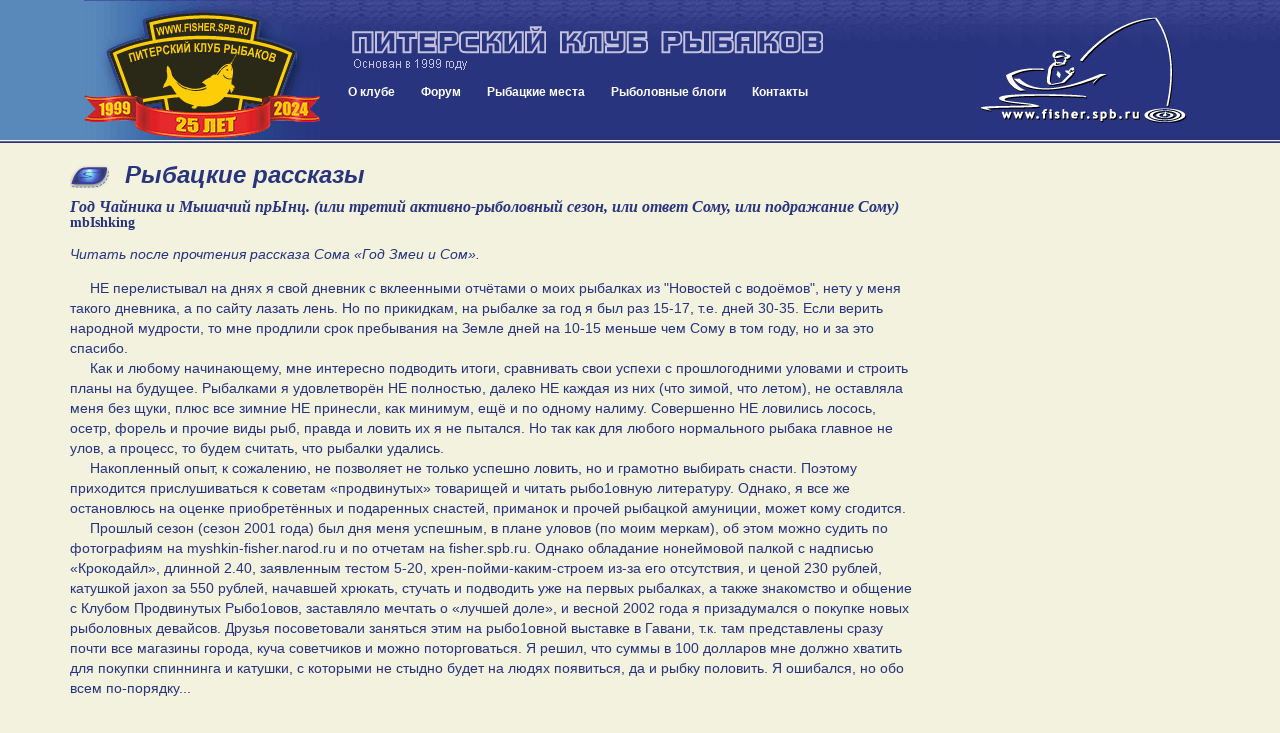

--- FILE ---
content_type: text/html; charset=UTF-8
request_url: https://www.fisher.spb.ru/shower.php?id=8&aid=44
body_size: 35491
content:
<!DOCTYPE html>
<html>
<head>
<meta name="viewport" content="width=device-width, initial-scale=1">
<meta http-equiv="content-type" content="text/html; charset=UTF-8">
<title>Питерский Клуб Рыбаков - Рыбацкие рассказы</title>
<meta name="keywords" content="питерский клуб рыбаков, рыбалка, рыболовный клуб, рыбная ловля, рыболовное снаряжение, клуб рыбаков, рыболовный спорт, рыболовные  туры, тур,  рыболовная  база,  рыба, рыболовные базы,  рыболов, рыбак, хобби, ловить рыбу, рыболовный, водоем, карта, глубина, река, озеро, щука, окунь, судак, лещ, плотва, спиннинг, удилище, палка, катушка, мясорубка, блесна, воблер, джиг, джиг-спиннинг, треп о рыбалке, новости с водоемов, призы, конкурсы, соревнования">
<meta http-equiv="X-UA-Compatible" content="IE=8">

<link href="/blogs/bootstrap/css/bootstrap.min.css" rel="stylesheet">
<link rel="stylesheet" type="text/css" href="/forums/styles/gradblue/gradblue.css?ver=20170213180000">
<link rel="stylesheet" type="text/css" href="/des/header-style.css?ver=20210209012800">

<link rel="icon" href="/favicon.svg" type="image/svg+xml">   
<link rel="shortcut icon" href="/favicon.ico" />
<link rel="icon" type="image/png" href="/favicon.png" />
<link rel="stylesheet" type="text/css" href="/blogs/extra.css">

</head>
<body>


<div class="container-fluid header">
		<div class="row header-inner">
			<div class="col-sm-3 header-logo">
				<div class="pull-left btn btn-lg nav-mobile" id="mobnav-btn">
					<span class="glyphicon glyphicon-menu-hamburger" aria-hidden="true"></span>
					<span class="sr-only">Меню:</span>
					&nbsp;Меню					
				</div>

				<!-- <a class="pull-right header-logo-link" href="/"><img src="/des/logo2016-ok.gif"></a>		 -->
				<a class="pull-right header-logo-link" href="/"><img src="/des/logo25years.gif"></a>		
			</div>
			<div class="col-sm-6 header-content">
				<a class="header-name" href="/"><img class="header-name-img" src="/des/31_m.gif"></a>	
				<div class="nav">
					<!-- <div id="sv_menu_point"> -->
    <ul class="sf-menu">
        <li><a href="/club.php">О клубе</a>
            <div class="mobnav-subarrow">&#9660;</div>
            <ul>
                <li><a href="javascript:void(0)">История клуба</a>
                    <div class="mobnav-subarrow">&#9660;</div>
                    <ul>
                        <li><a href="/club-events-archive.php">Архив мероприятий</a></li>
                        <li><a href="/blogs/archive.php">Архив репортажей</a></li>
                        <li><a href="/talks_old/index.php">Архив "Пообщаемся"</a></li>
                        <li><a href="http://gallery.fisher.spb.ru">Архив фотографий</a></li>                        
                        <li><a href="/shower.php?id=48">Хронология 1999 - 2003</a></li>
                        <li><a href="http://iceteam.fisher.spb.ru/">Спортивная команда ПКР</a></li>
                        <li><a href="/club-korushka.php">История Корюшки до 2019 года</a></li>
                    </ul>
                </li>
                <li><a href="/club-events.php">Мероприятия</a></li>
                <li><a href="/club-docs.php">Документы</a></li>             
                <li><a href="/club-faces.php">Наши лица</a></li>
                <li><a href="/club-honourroll.php">Доска почета</a></li>
                <li><a href="/Club/Stranitsa_Pamyati/intro.php">Страница памяти</a></li>
                <li><a href="/forums/index.php?app=forums&module=forums&controller=forums&id=58">Новости, акции клуба</a></li>
                <li><a href="/forums/index.php?app=forums&module=forums&controller=forums&id=49">Форум "Клуб"</a></li>
                <li><a href="/images/ustav/partner.pdf">Партнерам и рекламодателям  (.pdf, 1.3 Мб)</a></li>             
            </ul>
        <li><a href="/forums/index.php">Форум</a>
        <div class="mobnav-subarrow">&#9660;</div>        
        <ul>
            <li><a href="/images/ustav/pravila-polzovaniya-saitom-fisher-spb-ru.pdf">Правила форума</a></li>
            <li><a href="/news/index.php">Новости с водоемов</a></li>
            <li><a href="/forums/index.php?app=forums&module=forums&controller=forums&id=49">Клуб и Сайт</a></li>
            <li><a href="/forums/index.php?app=forums&module=forums&controller=forums&id=293">Рыболовный спорт</a></li>
            <li><a href="/forums/index.php?app=forums&module=forums&controller=forums&id=83">Спиннинг</a></li>
            <li><a href="/forums/index.php?app=forums&module=forums&controller=forums&id=82">Поплавочная и донная ловля</a></li>
            <li><a href="/forums/index.php?app=forums&module=forums&controller=forums&id=84">Зимняя ловля</a></li>
            <li><a href="/forums/index.php?app=forums&module=forums&controller=forums&id=85">Другие способы и места лова</a></li>
            <li><a href="/forums/index.php?app=forums&module=forums&controller=forums&id=88">На рыбалку! </a></li>
            <li><a href="/forums/index.php?app=forums&module=forums&controller=forums&id=63">Лодки и моторы</a></li>
            <li><a href="/forums/index.php?app=forums&module=forums&controller=forums&id=89">Техническое оснащение рыболова</a></li>
            <li><a href="/forums/index.php?app=forums&module=forums&controller=forums&id=86">Рыболовное право, экология и ихтиология</a></li>
            <li><a href="/forums/index.php?app=forums&module=forums&controller=forums&id=87">Разные разности</a></li>
            <li><a href="/forums/index.php?app=forums&module=forums&controller=forums&id=47">Объявления</a></li>
            <li><a href="/forums/index.php?app=forums&module=forums&controller=forums&id=50">Рыболовные товары и услуги</a></li>
            <li><a href="/forums/index.php?app=forums&module=forums&controller=forums&id=81">Пообщаемся</a></li>            
            <li><a href="/forums/index.php?app=forums&module=forums&controller=forums&id=295">Страницы памяти</a></li>
        </ul>       
        </li>
        <li><a href="/news/catalog.php">Рыбацкие места</a></li>
        <!-- <li><a href="/shower.php?id=44">Фото</a></li> -->
        <li><a href="/forums/index.php?app=blog">Рыболовные блоги</a></li>
        <li><a href="/contacts.php">Контакты</a></li>
    </ul>
<!-- </div> -->				</div>
			</div>
			<div class="col-sm-3 header-content-right">
				<a class="header-logo-link-right hidden-sm hidden-xs" href="/"><img src="/des/52.gif"></a>		
			</div>			
		</div>
</div>

<div class="container" role="main">
  <div class="row">
    <div class="col-sm-9">

	    <h1>
	       Рыбацкие рассказы	    </h1>

		<h2>Год Чайника и Мышачий прЫнц. (или третий активно-рыболовный сезон, или ответ Сому, или подражание Сому)</h2> <h3>mbIshking </h3><p><i>Читать после прочтения рассказа Сома «Год Змеи и Сом».</i></center></font></p><p align="left">&nbsp;&nbsp;&nbsp;&nbsp;&nbsp;НЕ перелистывал на днях я свой дневник с вклеенными отчётами о моих рыбалках из "Новостей с водоёмов", нету у меня такого дневника, а по сайту лазать лень. Но по прикидкам, на рыбалке за год я был раз 15-17, т.е. дней 30-35. Если верить народной мудрости, то мне продлили срок пребывания на Земле дней на 10-15 меньше чем Сому в том году, но и за это спасибо.<br>&nbsp;&nbsp;&nbsp;&nbsp;&nbsp;Как и любому начинающему, мне интересно подводить итоги, сравнивать свои успехи с прошлогодними уловами и строить планы на будущее. Рыбалками я удовлетворён НЕ полностью, далеко НЕ каждая из них (что зимой, что летом), не оставляла меня без щуки, плюс все зимние НЕ принесли, как минимум, ещё и по одному налиму. Совершенно НЕ ловились лосось, осетр, форель и прочие виды рыб, правда и ловить их я не пытался. Но так как для любого нормального рыбака главное не улов, а процесс, то будем считать, что рыбалки удались.<br>&nbsp;&nbsp;&nbsp;&nbsp;&nbsp;Накопленный опыт, к сожалению, не позволяет не только успешно ловить, но и грамотно выбирать снасти. Поэтому приходится прислушиваться к советам «продвинутых» товарищей и читать рыбо1овную литературу. Однако, я все же остановлюсь на оценке приобретённых и подаренных снастей, приманок и прочей рыбацкой амуниции, может кому сгодится.<br>&nbsp;&nbsp;&nbsp;&nbsp;&nbsp;Прошлый сезон (сезон 2001 года) был дня меня успешным, в плане уловов (по моим меркам), об этом можно судить по фотографиям на myshkin-fisher.narod.ru и по отчетам на fisher.spb.ru. Однако обладание нонеймовой палкой с надписью «Крокодайл», длинной 2.40, заявленным тестом 5-20, хрен-пойми-каким-строем из-за его отсутствия, и ценой 230 рублей, катушкой jaxon за 550 рублей, начавшей хрюкать, стучать и подводить уже на первых рыбалках, а также знакомство и общение с Клубом Продвинутых Рыбо1овов, заставляло мечтать о «лучшей доле», и весной 2002 года я призадумался о покупке новых рыболовных девайсов. Друзья посоветовали заняться этим на рыбо1овной выставке в Гавани, т.к. там представлены сразу почти все магазины города, куча советчиков и можно поторговаться. Я решил, что суммы в 100 долларов мне должно хватить для покупки спиннинга и катушки, с которыми не стыдно будет на людях появиться, да и рыбку половить. Я ошибался, но обо всем по-порядку...<br><br>&nbsp;&nbsp;&nbsp;&nbsp;&nbsp;<b>ПАЛКИ И КАТУШКИ.</b> Подержав в руке много палок, и послушавшись совета Игоря ЛИМа и pavla, я прикупил себе shimano technium df 2.70 15-40 с тубусом в придачу за 2000 сов. руб. (сторговался с 2300). Поскольку в тот момент я еще считал что можно обойтись одним «универсальным» спиннингом на все случаи жизни, то и палку я выбрал со средним тестом, и для заброса, и для дорожки чтоб сгодился. За те же 2000 руб. (также с 2300) я прикупил катушку shimano aerlex 3000. Тогда она мне показалась гораздо приятнее сватаемого pavlom stradiсa, да и стоила в 2 раза дешевле, а из предполагаемого бюджета я уже вышел. Снастями я совершенно доволен. Первая же рыбалка принесла мне щуку на 4.5 кг, которую я взял легко и непринужденно, как потом оказалось из-за того, что она еще толком не очнулась после зимы. Заброс стал значительно более дальним, а работа катушки более мягкой и предсказуемой. Предсказуемой означает то, что в момент вываживания рыбы, ее вдруг не заклинит, как бывало с Джексоном, никаких петель на леске, хотя об этом ниже. Любимые Куусамо данной снастью я кидал легко и непринужденно, таскал при троллинге от Карасей Джексоновских до Магнумов 14 Рапалловских (крупнее и мощнее пока ничего нет), вертухи №3 кидал тоже без проблем, а вот более мелкие труднее, но все же кидал. Теперь для мелких весов у меня есть mikado technium 2.14 5-20, который я выиграл на Хищнике-2002. Его я в деле не пробовал еще, т.е. пробовал, пока ВС мотор починял во второй день Хищника, но ничего не поймал.<br> &nbsp;&nbsp;&nbsp;&nbsp;&nbsp;Читая объявления на сайте, я наткнулся на предложение avf махнуть Страдик 3000 на Нырок. У меня как раз был не пользуемый Нырок-41 и я совершил ченж, став ко всему прочему обладателем shimano stradiс 3000 fe ~3000 руб.(по остаточной стоимости Нырка и катухи). Страдик стал у меня забросовой катушкой, а Аэрлекс троллинговой, т.к выглядит он «помясорубистей».<br> &nbsp;&nbsp;&nbsp;&nbsp;&nbsp;Еще мною была приобретена удочка shimano catana 5м (1700 руб.) и shimano alivio 2000 (660 руб.) под нее. Поглядеть на поплавок при помощи данных снастей мне удалось лишь 2 раза. Один раз на Ладоге, где мы даже поклевки не увидели, а второй раз на оз. Правдинском, где я вытащил 2-х окушков и одну густерку грамм по 30-40. Тащить даже таких мелких рыбешек на эту снасть гораздо приятнее, чем на мою предыдущую палку-дубину от Джексона с Моппингом-403. Надеюсь по весне половить плотвы и насладиться легкостью моей новой удочки.<br><br>&nbsp;&nbsp;&nbsp;&nbsp;&nbsp;<b>ПРИМАНКИ.</b> К началу сезона у меня было лишь 3 воблера от Аквы. Сейчас их штук 15, еще штук 10 утопил за сезон. Итого 20*220 руб (в среднем) получается 4400 руб.<br> &nbsp;&nbsp;&nbsp;&nbsp;&nbsp;Поскольку на дорожку я ловлю очень мало, то статистика у меня скудная, однако кое-какие выводы сделаю. rapala magnum ft 14 позволил на Хищнике-2002 поймать мне самую крупную Щуку Вуоксы 1610 грамм! Он же помог мне «сделать» тролингуев Мишаню и Лысого перед Ухой, поймав шнурка на 500 грамм. Будем считать его отличным воблером для/перед/после Мероприятий Клуба. Салмовский Перч позволил обловить мне брата в чистую ( 2 : 0 )в тот день, когда мы посвятили рыбалку дорожке на Ладоге. В заброс на него иногда цеплялись окуни. Но самым уловистым оказался rapala long cast gs, причем не мой, а брата (себе уже купил такой же), на который было поймано 6 щук за одну рыбалку и все в заброс. Самые уловистые в прошлом году Куусамовские Профессора и Рассанены, в этом году не проявляли себя с хороших сторон, но были докуплены в замен утопленных. 10 шт по 110 руб. =1100 руб. Рекордная щука сезона была поймана на желтую Аглия Лонг 3, скромную и невзрачную на мой взгляд вертушку. И хотя больше в этом году я на нее ничего не поймал, она считается у меня одной из лучших блесен и занимает почетное место на верхней полке в ящике. Вертушек, в основном Мепс было куплено штук 6 по 80 руб. в среднем, итого 480 руб. Еще одна вертуха заняла почетное место в моей иерархии приманок, это вращайка от bolo (115 руб.), с лепестком в форме сердечка и якро-рыжим тельцем. На одной из рыбалок я на нее очень хорошо отловил окуня, когда отец, цепляя все подряд не мог ничего поймать, пока я ему ее не отдал. Но это тоже было лишь один раз. Еще были эксперименты с колебалками от Дайвы и Мепса рублей на 200, но с нулевым результатом. pavel познакомил меня с ловлей судака на Неве на джиг в пяти минутах от моего дома и рублей 250-300 было потрачено на резину с головками для этой увлекательной рыбалки. Работал ярко-желтый твистер и не-пойми-какой, даденый мне avf-ом. «Обалденно рабочих незацепляек» Минноу Спун у меня было две. Первая улетела в тростник вместе с куском шнура pp в один из первых забросов, а на вторую даже бросился шнурок на Хищнике, пока ВС мотор заводил, но схватил он уже у лодки и не зацепился, и был таков. На следующем забросе незацепляйки не стало. Тяну спокойно, вдруг бац, и нету, толи камень острый по пути встретился, толи щук большой, поводки игнорирующий, не знаю. Пришлось купить третью, но продавец в магазине от Рапалы отсоветовал в пользу Фладена (120 руб.). Форма и игра такая же, а расцветка поинтереснее, и глазки красивые, как настоящие. По весне проверим в тростнике.<br>&nbsp;&nbsp;&nbsp;&nbsp;&nbsp;Еще мною была приобретена лягушка с пропеллером и чудо снасть Спиннер-бэйт (привет БМП! И СР). 85+120 руб. Рыба пока кушать данные приманки не хотела.<br> &nbsp;&nbsp;&nbsp;&nbsp;&nbsp;Таким образом, никаких конкретных приманок я порекомендовать не могу. В одном и том же водоеме предпочтения у рыбы меняются от рыбалки к рыбалке, от сезона к сезону, из года в год.<br> <br>&nbsp;&nbsp;&nbsp;&nbsp;&nbsp;<b>ЛЕСКИ, ШНУРЫ, ПОВОДКИ.</b> Плетёнка "Пауэр Про" мне досталась неудачной, как и Сому. 110 метров за 495 рублей в Салмо мне хватило на 2 рыбалки. Вся плетенка оказалась в небольших черных каплях, при забросе путалась и рвалась сама, или мне приходилось ее отрезать. Лишившись трети шнура за две рыбалки и четырех блесен с поводками, я ее смотал и купил леску Дракон 0.28 за 150 руб. Леской я в принципе был доволен, но все же приобрел себе шнур fire line 0.15 (600 руб.) для заброса и 0.25 для дорожки (еще 600 руб.). С этими шнурами проблем пока не было, хотя попытки дорожить на Вуоксе с 0.15 (из-за лени переставлять катушку) были неудачными и насадки терялись одна за другой, чего не было с 0.25. Это лишний раз подтверждает мысль о необходимости специальной троллинговой палки с отдельной катухой и шнуром потолще. Из-за частых потерь приманок, часто терялись и поводки. За сезон «ушло» штук 20-25 по цене от 7 до 40 рублей, т.е. еще рублей 500. Очень сожалею, что не присоединился к Поводковой Концессии, купившей у Китайца «Наборы Юных Поводочников» за смешные деньги. Мне тогда показалось, что столько поводков мне хватит на всю жизнь. На удочку я приобрел лески strong gtm 0.2 (270 руб. за 100 м.) и strong gtm 0.14 (80 руб. за 25 м) на поводки. Леска на мой взгляд приличная, но в бою проверена не была, как я описал выше.<br><br>&nbsp;&nbsp;&nbsp;&nbsp;&nbsp;<b>ПРОЧЕЕ.</b> Непромокаемый костюм типа ОЗК производства России за 100 руб. выше всяких похвал. В сильный ветер на воде и в дождь остаёшься сухим, т.к. все швы у него проклеены и имеется капюшон. Неудобно ловить стоя в лодке в заброс, т.к. можно в нем запутаться, наступить на подол и упасть за борт. Понимаю, что в следующем сезоне без gore-texa не обойтись, но в этом в разделе цена/непромокаемость выиграла химзащита.<br>&nbsp;&nbsp;&nbsp;&nbsp;&nbsp;Ящик от Плано потянул на 780 руб., но свои деньги отрабатывает на все 100%. Три раздвижные полочки вмещают весь мой скромный скарб. Правда вчера я переложил всю резину/головки в отдельную коробочку, а катушки из него убрал в сумку. Так что места в нем для новых приманок теперь предостаточно. Чудо-отцеп я купил на аукционе Сотби за 80 руб, но в бою его еще не пробовал. Видел и участвовал в том как ВС в течении часа спасал мой Магнум от сахарного мешка с камнями на глубине 5 метров подобным девайсом. Спасал успешно, так что и я решил себе прикупить. Зевник, который мне подарил ГАВ на ДР, вещь тоже полезная, однако действия, совершаемые им с Вуоксинскими щуками, modelist почему-то назвал ПЫТКАМИ, наверное из-за того, что он разорвал всю башку этой бедолаге и повылезал со всех дыр. С Ладожскими щуками подобных казусов почему-то не происходило :-) . Еще мне подарили чудный рыбаЦкий нож, который должен быть у каждого. На аукционе, опять же я прикупил за 300 целковых ледобур, так, на всякий случай. В деле пока не пробовал. Моя треть в семейной концессии gps+Эхолот – 180$. Вещи с одной стороны очень ценные, а с другой совершенно не нужные при ловли на Неве, или в нашем болоте в бухте Петрокрепость.<br><br>&nbsp;&nbsp;&nbsp;&nbsp;&nbsp;Итак, <b>ИТОГИ:</b> за этот, еще не кончившийся год, я потратил на снасти и приманки около 25500 рублей, это между прочим почти две моих месячных зарплаты. Данная сумма не включает в себя расходы на бензин для мотора, машины, амортизацию машины, еду и выпивку, аренду лодок на Вуоксе и расходы на приобретение мотора и лодки, которые взяли на себя отец с братом. Посчитал сейчас и прослезился. Честно говоря не думал, что рыбалка обходится мне так дорого. Ворошить отчеты с рыбалок на сайте лень, но рыбы я поймал, допустим кг 30-40, ну даже если 50. Итого 1 кг~500 руб. И чего это рыбалка в Иваново мне казалась дорогим удовольствием!? Однако, в 2001 году я не покупал спиннингов (он был куплен еще в 2000), катушек и прочих плетенок. Купил штук 10-15 приманок по 100 руб. Т.е. за год потратил тыщи 1.5-2, а рыбы поймал даже больше, как мне кажется.<br> &nbsp;&nbsp;&nbsp;&nbsp;&nbsp;Теперь посмотрим на это с другой стороны. От хороших снастей я получаю больше удовольствия от рыбалки. За весь сезон я упустил лишь одного шнурка на Хищнике, о котором писАл выше, тогда как на старый спиннинг уходила каждая пятая щука. Я поймал первых в жизни судаков в Неве на джиг, первых судака и щук на дорожку. Со старыми снастями эти способы рыбалки были мне просто закрыты.<br> &nbsp;&nbsp;&nbsp;&nbsp;&nbsp;Главный вывод, который я хотел бы сделать, точнее главный совет, который я хотел бы дать Читателю, который дочитал этот бред до конца, и который, возможно еще не напокупал кучу снастей, а только готовится это сделать: ПОДУМАЙ, А ОНО ТЕБЕ НАДО? Тратить эти кучи баксов за чудо-технологии угольных палок, шарико и ролико — подшипники, разноцветных уродцев-приманок, которыми усыпаны придонные слои водоемов и на которые клюет только в видеофильмах. Мой Друг, перед тобой пример, когда куча денег вложена бездарно, и покупка кучи современных прогрессивных рыболовных принадлежностей не повысила уловы, а даже наоборот. Да, есть обратные примеры. Есть «нормальные Ладожские Пацаны» (Всем НЛ), которые ловят по 50-70 кг за рыбалку, но их снаряжение тянет уже на тысячи долларов, а не на сотни. Читай «Год Змеи и Сом», и покупай то, что он советует, или даже еще проще и дешевле. А еще лучше займись вышивкой крестиком...<br><br>&nbsp;&nbsp;&nbsp;&nbsp;&nbsp;<b>ГЛАВНАЯ ФОРМУЛА РЫБАЛКИ:<br><br> &nbsp;&nbsp;&nbsp;&nbsp;&nbsp;Количество пойманной рыбы обратно пропорциональна вложенным средствам.</b><br><br>&nbsp;&nbsp;&nbsp;&nbsp;&nbsp;p.s. Того, кто покажет данный опус моей жене Юльке, я лично насажу на Сомовьи жерлицы.<br>&nbsp;&nbsp;&nbsp;&nbsp;&nbsp;p.p.s. С зарплаты иду покупать снасти для зимней рыбалки.<br>&nbsp;&nbsp;&nbsp;&nbsp;&nbsp;p.p.p.s. «Мама мы все тяжело больны, мама мы все сошли с ума!» В.Цой.<br></p><p align="right"><br><br>myshking&nbsp;&nbsp;&nbsp;&nbsp;&nbsp;<br>18 октября 2002 г.&nbsp;&nbsp;&nbsp;&nbsp;&nbsp;</p> <br>
    </div>
    <div class="col-sm-3">

    </div>
  </div>
</div>



  <div class="container">
    <div class="row">
      <div class="col-sm-12">
<script type="text/javascript" src="//vk.com/js/api/openapi.js?146"></script>

<!-- VK Widget -->
<div id="vk_groups"></div>
<script type="text/javascript">
VK.Widgets.Group("vk_groups", {mode: 3, width: "auto", color1: 'F2F2DF'}, 78578788);
</script>
      </div>
    </div>
  </div>
	<div class="container-fluid footer">
			<div class="row">
				<div class="col-sm-9">
                    Этот сайт использует метаданные пользователя (cookie, данные об IP-адресе и местоположении) для обеспечения своих функций. Вы должны покинуть сайт, если не согласны с обработкой сайтом этих данных. Подробнее: <a style="color: #fff; text-decoration: underline;" href="/images/ustav/private-policy.pdf">Политика конфиденциальности</a> <br /><a style="color: #fff; text-decoration: underline;" href="/images/ustav/user-personal-data-agreement.pdf">Согласие на обработку персональных данных</a>
				</div>			
				<div class="col-sm-3">
                    <div class="pull-right">&copy; fisher.spb.ru 2003-2025<br /><a href="/contacts.php">webmaster</a></div>                
				</div>
			</div>
	</div>
    <div id="scroller"><!-- --></div>

    <!-- itsumma:response-loaded -->

    <script src="https://ajax.googleapis.com/ajax/libs/jquery/1.11.3/jquery.min.js"></script>
    <script type="text/javascript" src="/blogs/bootstrap/js/bootstrap.min.js"></script>        

    <script type="text/javascript" src="/forums/styles/gradblue/banners.js"></script>    

    <script src="/forums/styles/gradblue/menu_files/js/hoverIntent.js"></script>
    <script src="/forums/styles/gradblue/menu_files/js/superfish-adaptive.js"></script>
	<!-- <script src='http://users.tpg.com.au/j_birch/plugins/superfish/js/superfish.js'></script>     -->



    <script type="text/javascript">

    $(document).ready(function(){

    $( ".post-content iframe" ).wrap( "<div class='video-container'></div>" );      



      $('ul.sf-menu').superfish({
        delay: '0',
        disableHI: true,
        speed: '0',
        speedOut: '0',
        cssArrows: false
      });


      $(window).scroll(function () {
          if ($(this).scrollTop() > 0) {
              $('#scroller').fadeIn();
          } else {
              $('#scroller').fadeOut();
          }
      });
      $('#scroller').click(function () {
          $('body,html').animate({
              scrollTop: 0
          }, 400);
          return false;
      });         

    });

	$('#mobnav-btn').click(
		function () {
			$('.sf-menu').toggleClass("xactive");
		}
	);

	jQuery('.mobnav-subarrow').click(
		function () {
			jQuery(this).parent().toggleClass("xpopdrop");
		}
	);    

    </script>    

<!-- Yandex.Metrika counter -->
<script type="text/javascript">
(function (d, w, c) {
    (w[c] = w[c] || []).push(function() {
        try {
            w.yaCounter18097027 = new Ya.Metrika({id:18097027, enableAll: true, webvisor:true});
        } catch(e) { }
    });
    
    var n = d.getElementsByTagName("script")[0],
        s = d.createElement("script"),
        f = function () { n.parentNode.insertBefore(s, n); };
    s.type = "text/javascript";
    s.async = true;
    s.src = (d.location.protocol == "https:" ? "https:" : "http:") + "//mc.yandex.ru/metrika/watch.js";

    if (w.opera == "[object Opera]") {
        d.addEventListener("DOMContentLoaded", f, false);
    } else { f(); }
})(document, window, "yandex_metrika_callbacks");
</script>
<noscript><div><img src="//mc.yandex.ru/watch/18097027" style="position:absolute; left:-9999px;" alt="" /></div></noscript>
<!-- /Yandex.Metrika counter -->    </body>
</html>

--- FILE ---
content_type: text/css
request_url: https://www.fisher.spb.ru/blogs/extra.css
body_size: 1019
content:

h1 {

    background: url(/des/s.gif) 0px 4px no-repeat;
    font-size: 18pt;
    font-weight: bold;
    font-style: italic;
    height: auto !important;
    padding-left: 55px;
    padding-top: 1px;
    margin: 3px 0px 10px 0px;    
    clear: both;
}

.whitelink {
    color: #fff !important;
}

.thumbnail {
    padding: 2px !important;
    margin-bottom: 4px !important;
}

.infoblock_entry {
    padding: 10px;
}

p, ul, ol {
    margin-top: 1em;
    font-size: 14px;
}

.logowall {
    margin-bottom: 60px;
}

.logowall-logo {
    display: inline-block;
    line-height: 100px;
    height: 60px;
    margin: 20px 40px;
}

.logowall-logo img {
    height: 60px;
}

.newstable {
    width: 100% !important;
}

/*.index-banner {
    width: 100%;
    text-align: center;
    height: 64px;
    float: left;
}
.index-banner-left, .index-banner-right {
    display: block;
    margin: 0px;
    height: 64px;
    float: left;
}
.index-banner-right {
    float: right;
}*/

.index-banner-right {
    text-align: right;
}
